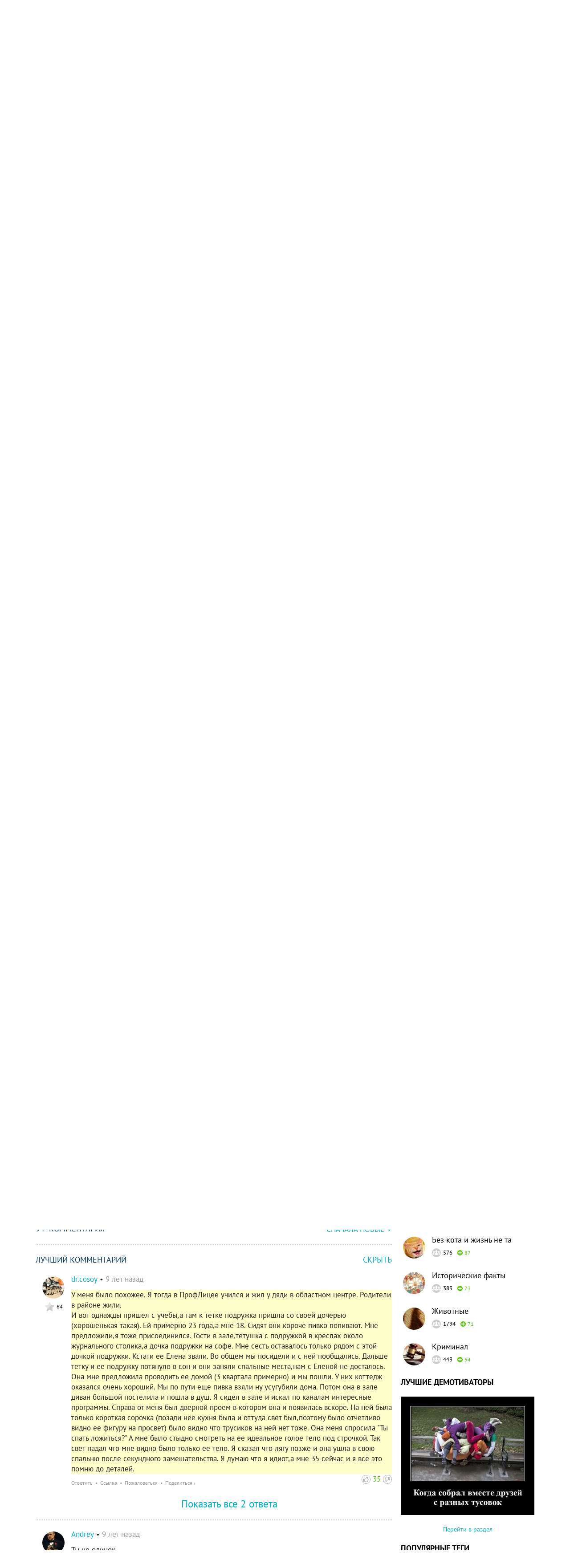

--- FILE ---
content_type: application/javascript; charset=UTF-8
request_url: https://w.rulive.ru/show/std?scid=176&sc=generated_ID_2yoeczk4sti&ref=https%3A%2F%2Fm.fishki.net%2F2088776-pro-nameki.html%2Fcomment-22692620&loc=https%3A%2F%2Ffishki.net%2F2088776-pro-nameki.html%2Fcomment-22692620&tuid=e32gn8dd4ag000
body_size: 1400
content:
var iframe = document.createElement("iframe");
iframe.setAttribute("src", "https://w.rulive.ru/wrapper?id=generated_ID_2yoeczk4sti");
iframe.setAttribute("marginWidth", "0");
iframe.setAttribute("marginHeight", "0");
iframe.setAttribute("frameBorder", "0");
iframe.setAttribute("width", "100%");
iframe.setAttribute("height", "100%");
iframe.setAttribute("style", "margin:0;padding:0;border:none; width: 100%; height: 100%");
iframe.setAttribute("scroll", "no");
iframe.onload = () => {iframe.contentWindow.postMessage({"appearance":"inread","baseURL":"https://w.rulive.ru/","canSwitch":true,"contentURLs":["https://rutube.ru/play/embed/a415be4c892511ad09ef129d30caa649?sid=f6199caa-cd9a-4a6e-9a7b-3cdd4bf5db06%3A3bd263b764fe948bfcb64e9d7ab6ea70"],"desktop_height":0,"desktop_position":"rb","desktop_width":0,"floating_show":false,"height":"100%","id":"f6199caa-cd9a-4a6e-9a7b-3cdd4bf5db06:3bd263b764fe948bfcb64e9d7ab6ea70","maxLength":300,"mobile_device":false,"mobile_height":0,"mobile_position":"rb","mobile_width":0,"pixelUrl":"","rutubeImpressionTimeout":1,"scriptContainer":"generated_ID_2yoeczk4sti","type":"web","width":"100%"}, '*');};

var container = document.getElementById("app_generated_ID_2yoeczk4sti");
container.appendChild(iframe);


--- FILE ---
content_type: application/javascript; charset=utf-8
request_url: https://fishki.net/app.js?635f5409
body_size: 170
content:
if ('serviceWorker' in navigator) {
  navigator.serviceWorker.register('/sw-main.js', {scope: '/'})
  .then((reg) => {
    // registration worked
    console.log('Registration succeeded. Scope is ' + reg.scope);
  }).catch((error) => {
    // registration failed
    console.log('Registration failed with ' + error);
  });
}

window.addEventListener('appinstalled', function() {
    new Image().src = '/counter/asp_show/?position=369';
});